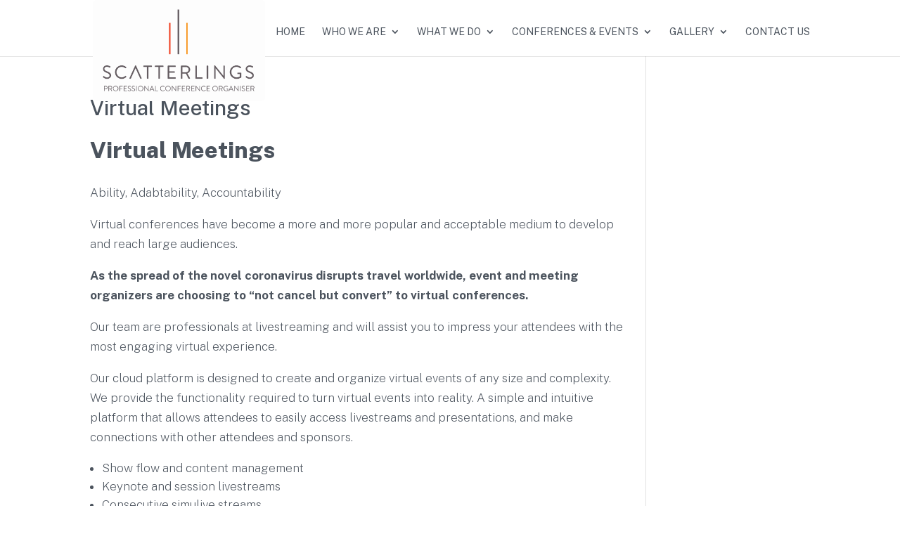

--- FILE ---
content_type: text/css
request_url: https://www.soafrica.com/wp-content/et-cache/global/et-divi-customizer-global.min.css?ver=1768481224
body_size: 3341
content:
body,.et_pb_column_1_2 .et_quote_content blockquote cite,.et_pb_column_1_2 .et_link_content a.et_link_main_url,.et_pb_column_1_3 .et_quote_content blockquote cite,.et_pb_column_3_8 .et_quote_content blockquote cite,.et_pb_column_1_4 .et_quote_content blockquote cite,.et_pb_blog_grid .et_quote_content blockquote cite,.et_pb_column_1_3 .et_link_content a.et_link_main_url,.et_pb_column_3_8 .et_link_content a.et_link_main_url,.et_pb_column_1_4 .et_link_content a.et_link_main_url,.et_pb_blog_grid .et_link_content a.et_link_main_url,body .et_pb_bg_layout_light .et_pb_post p,body .et_pb_bg_layout_dark .et_pb_post p{font-size:17px}.et_pb_slide_content,.et_pb_best_value{font-size:19px}body{color:#4b535d}h1,h2,h3,h4,h5,h6{color:#4b535d}.container,.et_pb_row,.et_pb_slider .et_pb_container,.et_pb_fullwidth_section .et_pb_title_container,.et_pb_fullwidth_section .et_pb_title_featured_container,.et_pb_fullwidth_header:not(.et_pb_fullscreen) .et_pb_fullwidth_header_container{max-width:1300px}.et_boxed_layout #page-container,.et_boxed_layout.et_non_fixed_nav.et_transparent_nav #page-container #top-header,.et_boxed_layout.et_non_fixed_nav.et_transparent_nav #page-container #main-header,.et_fixed_nav.et_boxed_layout #page-container #top-header,.et_fixed_nav.et_boxed_layout #page-container #main-header,.et_boxed_layout #page-container .container,.et_boxed_layout #page-container .et_pb_row{max-width:1460px}.nav li ul{border-color:#ffcb05}.et_header_style_centered .mobile_nav .select_page,.et_header_style_split .mobile_nav .select_page,.et_nav_text_color_light #top-menu>li>a,.et_nav_text_color_dark #top-menu>li>a,#top-menu a,.et_mobile_menu li a,.et_nav_text_color_light .et_mobile_menu li a,.et_nav_text_color_dark .et_mobile_menu li a,#et_search_icon:before,.et_search_form_container input,span.et_close_search_field:after,#et-top-navigation .et-cart-info{color:#4b535d}.et_search_form_container input::-moz-placeholder{color:#4b535d}.et_search_form_container input::-webkit-input-placeholder{color:#4b535d}.et_search_form_container input:-ms-input-placeholder{color:#4b535d}#top-menu li a,.et_search_form_container input{font-weight:normal;font-style:normal;text-transform:uppercase;text-decoration:none}.et_search_form_container input::-moz-placeholder{font-weight:normal;font-style:normal;text-transform:uppercase;text-decoration:none}.et_search_form_container input::-webkit-input-placeholder{font-weight:normal;font-style:normal;text-transform:uppercase;text-decoration:none}.et_search_form_container input:-ms-input-placeholder{font-weight:normal;font-style:normal;text-transform:uppercase;text-decoration:none}#top-menu li.current-menu-ancestor>a,#top-menu li.current-menu-item>a,#top-menu li.current_page_item>a{color:#ee4122}#footer-widgets .footer-widget li:before{top:11.45px}@media only screen and (min-width:981px){.et_header_style_left #et-top-navigation,.et_header_style_split #et-top-navigation{padding:28px 0 0 0}.et_header_style_left #et-top-navigation nav>ul>li>a,.et_header_style_split #et-top-navigation nav>ul>li>a{padding-bottom:28px}.et_header_style_split .centered-inline-logo-wrap{width:56px;margin:-56px 0}.et_header_style_split .centered-inline-logo-wrap #logo{max-height:56px}.et_pb_svg_logo.et_header_style_split .centered-inline-logo-wrap #logo{height:56px}.et_header_style_centered #top-menu>li>a{padding-bottom:10px}.et_header_style_slide #et-top-navigation,.et_header_style_fullscreen #et-top-navigation{padding:19px 0 19px 0!important}.et_header_style_centered #main-header .logo_container{height:56px}.et_header_style_centered.et_hide_primary_logo #main-header:not(.et-fixed-header) .logo_container,.et_header_style_centered.et_hide_fixed_logo #main-header.et-fixed-header .logo_container{height:10.08px}.et_fixed_nav #page-container .et-fixed-header#top-header{background-color:!important}.et_fixed_nav #page-container .et-fixed-header#top-header #et-secondary-nav li ul{background-color:}.et-fixed-header #top-menu a,.et-fixed-header #et_search_icon:before,.et-fixed-header #et_top_search .et-search-form input,.et-fixed-header .et_search_form_container input,.et-fixed-header .et_close_search_field:after,.et-fixed-header #et-top-navigation .et-cart-info{color:#4b535d!important}.et-fixed-header .et_search_form_container input::-moz-placeholder{color:#4b535d!important}.et-fixed-header .et_search_form_container input::-webkit-input-placeholder{color:#4b535d!important}.et-fixed-header .et_search_form_container input:-ms-input-placeholder{color:#4b535d!important}.et-fixed-header #top-menu li.current-menu-ancestor>a,.et-fixed-header #top-menu li.current-menu-item>a,.et-fixed-header #top-menu li.current_page_item>a{color:#ee4122!important}}@media only screen and (min-width:1625px){.et_pb_row{padding:32px 0}.et_pb_section{padding:65px 0}.single.et_pb_pagebuilder_layout.et_full_width_page .et_post_meta_wrapper{padding-top:97px}.et_pb_fullwidth_section{padding:0}}	h1,h2,h3,h4,h5,h6{font-family:'Public Sans',Helvetica,Arial,Lucida,sans-serif}body,input,textarea,select{font-family:'Public Sans',Helvetica,Arial,Lucida,sans-serif}body,p{font-weight:200}a{color:#f44222}a:visited{color:#f44222}a:hover,a:focus,a:active{color:#f08d0c}a:focus{outline:thin dotted}a:hover,a:active{outline:0}.et_header_style_left #et-top-navigation{padding-top:38px}#logo{max-height:180%;background:#fdfdfd;padding:10px;border-radius:5px}.logo_helper{display:none}#top-menu li{font-weight:400;padding:0 10px}#top-menu li:before{content:"";position:absolute;z-index:-1;left:0;right:100%;top:-10px;background:#ee4122;height:2px;-webkit-transition-property:right;transition-property:right;-webkit-transition-duration:0.3s;transition-duration:0.3s;-webkit-transition-timing-function:ease-out;transition-timing-function:ease-out}#top-menu li:hover:before,#top-menu li:focus:before,#top-menu li:active:before{right:0}#top-menu li.current-menu-ancestor::before{right:0}#top-menu .current-menu-item::before{right:0}#top-menu li.current-menu-item>a{color:#ee4122}#top-menu li.current-menu-ancestor>a{color:#ee4122}.sub-menu li:hover:before,.sub-menu li:focus:before,.sub-menu li:active:before{display:none}#top-menu li a:hover{color:#ee4122;opacity:1}.sub-menu .current-menu-item::before{display:none}h2,h3,h4,h5{font-weight:700}.et-fixed-header{background-color:#213543!important}.et-fixed-header #top-menu a{color:#fff}.nav li ul{padding:0}#top-menu li li{padding:0 0;width:100%}#top-menu li li a{width:100%}.et-fixed-header #top-menu a{color:#fff!important}.et-fixed-header #top-menu .sub-menu a{color:#213543!important}.et-fixed-header #top-menu .sub-menu a:hover{color:#ee4122!important;opacity:1}.welcome .et_pb_title_container h1{font-size:15px;text-transform:uppercase;letter-spacing:1px;font-weight:400;color:#92278f}.main-title h1{font-size:40px;font-weight:800}.main-title h1 span{color:#ef4123}.welcome-pics>.et_pb_column_1_4{width:48.5%!important;margin-right:3%!important}.welcome-pics .et_pb_image{margin-bottom:20px!important;border-radius:10px;overflow:hidden}.et_pb_number_counter{background:#ef4123;border-radius:10px;padding:20px}.welcome-pics .percent-sign{display:none}.welcome-pics .et_pb_number_counter.et_pb_with_title .percent{margin-bottom:0}.et_pb_number_counter h3{color:#ffcb05;font-weight:300;text-transform:uppercase;font-size:16px}.welcome-pics .et_pb_number_counter_0.et_pb_number_counter .percent p{font-weight:800;color:#fff!important}.move-top{margin-top:-50px}.home-services{}.grey-line{border-right:1px dotted #929597}.home-services h4.et_pb_module_header{font-size:34px;line-height:34px;font-weight:800;margin-bottom:10px}.home-services h4.et_pb_module_header span span{font-weight:300;color:#f7941e}.home-services .blue-text h4.et_pb_module_header span span{color:#46c1be}.home-services .purple-text h4.et_pb_module_header span span{color:#92278f}.home-services .et_pb_blurb_content{margin-top:10px}.home-services .et_pb_blurb::before{color:#f7941e}.home-services .purple-text::before{color:#92278f}.home-services .blue-text::before{color:#46c1be}.home-services .et_pb_blurb{display:inline-block;vertical-align:middle;-webkit-transform:perspective(1px) translateZ(0);transform:perspective(1px) translateZ(0);box-shadow:0 0 1px rgba(0,0,0,0);position:relative;-webkit-transition-duration:0.3s;transition-duration:0.3s;-webkit-transition-property:transform;transition-property:transform}.home-services .et_pb_blurb:after{pointer-events:none;position:absolute;z-index:-1;content:'';top:100%;left:5%;height:10px;width:90%;opacity:0;background:-webkit-radial-gradient(center,ellipse,rgba(0,0,0,0.05) 0%,rgba(0,0,0,0) 80%);background:radial-gradient(ellipse at center,rgba(0,0,0,0.05) 0%,rgba(0,0,0,0) 80%);-webkit-transition-duration:0.3s;transition-duration:0.3s;-webkit-transition-property:transform,opacity;transition-property:transform,opacity}.home-services .et_pb_blurb:hover,.home-services .et_pb_blurb:focus,.home-services .et_pb_blurb:active{-webkit-transform:translateY(-5px);transform:translateY(-5px)}.home-services .et_pb_blurb:hover:after,.home-services .et_pb_blurb:focus:after,.home-services .et_pb_blurb:active:after{opacity:1;-webkit-transform:translateY(5px);transform:translateY(5px)}.bottom-counter-cont{}.bottom-counter-cont .et_pb_number_counter{background:#ffff;border-radius:0;padding:0}.bottom-counter-cont .et_pb_number_counter h3{color:#4b535d}.bottom-counter-cont .et_pb_number_counter .percent p .percent-value{color:#4b535d!important;font-weight:900}.home-photo-slider{overflow-y:hidden}.home-photo-slider .et_pb_row{padding-left:15%}h2{font-size:32px;font-weight:800;margin-bottom:20px}.main-page-header{padding:85px 0 40px 0}.main-page-header .et_pb_title_container h1{font-size:48px;font-weight:900;color:#fff;text-align:right}.main-page-header{text-align:right;color:#fff}.main-page-header .slogan{text-align:right;letter-spacing:2px}.main-page-header .slogan::after{right:0;width:60%;height:1px;content:"";background:#fff;position:absolute;bottom:-20px;z-index:1}.main-page-header .slogan::before{right:0;width:50px;height:3px;content:"";background:#ffca04;position:absolute;bottom:-21px;z-index:2}.bee-cont{background:#625a60;border-radius:10px;padding:40px;color:#fff}.bee-cont h2{font-size:28px;color:#fff}.et-pb-controllers{display:none}.team-cont .et_pb_team_member_image{display:inline-block;margin:0 0 5px 0}.team-cont .et_pb_module_header{font-size:20px;font-weight:300;color:#ef4223;padding-bottom:5px}.team-cont .et_pb_member_position{color:#4B535D;font-weight:200;font-size:16px}.dsm_icon_list .dsm_icon_list_items{padding-left:20px!important}.dsm_icon_list .dsm_icon_list_items li{margin-bottom:10px!important;padding-bottom:10px!important;border-bottom:dashed 1px #c9c5c1}.dsm_icon_list .dsm_icon_list_ltr_direction .dsm_icon_list_child .dsm_icon_list_text{padding-left:10px}.et_pb_divider::before{border-top:1px dashed #c9c5c1!important;border-top-color:#c9c5c1!important}.upcoming-cont{background:#f7fcfc}.upcoming-cont .whitebg{background:#fff;border-radius:10px;padding:30px;box-shadow:rgba(149,157,165,0.2) 0px 8px 24px}.upcoming-cont .et_pb_module_header{line-height:1.5em}.upcoming-cont .et_pb_module_header .ydate{font-weight:200;color:#f7941e;font-size:16px}.upcoming-cont h2{margin-bottom:0}.contact-cont{padding:40px;border-radius:20px;background:#fff;box-shadow:rgba(70,193,190,0.3) 0px 8px 24px}.contact-cont h2{margin-bottom:5px}.nf-form-fields-required{font-size:12px}.nf-field-element input{padding:10px 20px;font-size:16px;border-top:none;border-left:none;border-right:none;border-bottom:1px solid #bbbaca}.nf-field-element textarea{padding:20px;font-size:16px;border-top:none;border-left:none;border-right:none;border-bottom:1px solid #bbbaca}.nf-after-field .nf-error-msg{font-size:12px;line-height:12px}.nf-field-container{margin-bottom:15px}.mfp-title{display:none}.et_pb_tabs{border:none}ul.et_pb_tabs_controls{text-align:center}.et_pb_tabs_controls li{float:none;display:inline-block}ul.et_pb_tabs_controls{background-color:#fff}.et_pb_tabs_controls li a{padding:10px 30px;background:#EDEDED;line-height:16px;text-transform:uppercase}.et_pb_tabs_controls .et_pb_tab_active a{background:#000;color:#fff!important;line-height:16px;text-transform:uppercase;box-shadow:0 1px 30px rgb(0 0 0 / 10%)}.et_pb_tabs_controls .et_pb_tab_active a{background:#0f6eae}.et_pb_tabs_controls .et_pb_tab_0 a:hover{box-shadow:0 1px 20px rgb(0 0 0 / 10%);color:#fff}.et_pb_tabs_controls .et_pb_tab_1.et_pb_tab_active a{background:#0f6eae}.et_pb_tabs_controls .et_pb_tab_1 a:hover{background:#0f6eae;box-shadow:0 1px 20px rgb(0 0 0 / 10%);color:#fff}.et_pb_tabs_controls .et_pb_tab_2.et_pb_tab_active a{background:#0f6eae}.et_pb_tabs_controls li a span{font-weight:normal;font-size:12px}.et_pb_tabs_controls .et_pb_tab_active a span{font-weight:normal;font-size:12px}.et_pb_tabs_controls li{border-right:1px solid #fff}.entry-content tr td,body.et-pb-preview #main-content .container tr td{border-top:1px solid rgba(255,255,255,0.4)}.et_pb_all_tabs{background-color:inherit}ul.et_pb_tabs_controls{background-color:inherit}.home-highlights-cont .et_pb_row{padding:0}.footer-time{padding:0}.footer-time .et_pb_row{padding:0}.footer-opening .et_pb_module{padding:0 0 0 40%;color:#fff;letter-spacing:2px;line-height:50px}.footer-time .et_pb_button{width:100%;background:#f44222;color:#fff;font-size:18px;border:none;height:50px;padding:0 0 0 10%!important;line-height:50px!important}.footer-time .et_pb_button:hover{width:100%;background:#f7941e;color:#213543;font-size:18px;border:none;height:50px;padding:0 0 0 10%!important;line-height:50px!important}.footer .address-container{color:#fff;font-size:14px;line-height:22px;padding:0}.address-container h3{font-weight:700;color:#fff}.footer .et_pb_column{padding:0}#footer-info{font-size:14px;width:100%;text-align:center;color:#fff}@media (max-width:1876px){.home-photo-slider .et_pb_row{padding-left:13%}}@media (max-width:1600px){.home-photo-slider .et_pb_row{padding-left:10%}}@media (max-width:1380px){.home-photo-slider .et_pb_row{padding-left:9.5%}}@media (max-width:1260px){#top-menu li{padding:0 5px;font-size:12px}.nav li ul a{font-size:12px}}@media (max-width:1088px){#logo{max-height:130%}}@media (max-width:1002px){#logo{max-height:120%}}@media (max-width:980px){.mobile_menu_bar::before{color:#ef4123}.et_mobile_menu{padding:0}.et_mobile_menu{border-top:3px solid #ffcb05}.grey-line{border-right:none}.et_pb_blurb_content{max-width:100%}.bottom-counter-cont{padding:0}.et_pb_number_counter .percent p{font-size:52px;line-height:52px}.et_pb_number_counter .percent{height:auto}.et_pb_number_counter.et_pb_with_title .percent{margin-bottom:10px}.bottom-counter-cont .et_pb_column{width:100%}.footer .et_pb_image_wrap img{width:40%!important}.footer-time .et_pb_button{text-align:center}.footer-opening .et_pb_module{padding:0;text-align:center}.main-page-header .et_pb_title_container h1{font-size:38px}.main-page-header .et_pb_post_title{margin-bottom:10px}}@media (max-width:980px){.main-title h1{font-size:30px}.home-services h4.et_pb_module_header{font-size:24px;line-height:24px}}